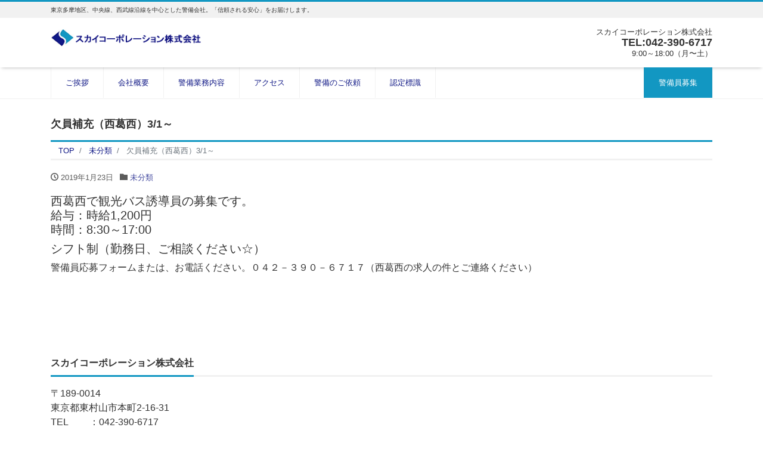

--- FILE ---
content_type: text/html; charset=UTF-8
request_url: https://skycorp.co.jp/2019/01/23/%E6%AC%A0%E5%93%A1%E8%A3%9C%E5%85%85%EF%BC%88%E8%A5%BF%E8%91%9B%E8%A5%BF%EF%BC%8931%EF%BD%9E/
body_size: 10224
content:
<!DOCTYPE html>
<html lang="ja" prefix="og: http://ogp.me/ns#"><head>
<meta charset="utf-8">
<meta name="viewport" content="width=device-width, initial-scale=1">
<meta name="description" content="西葛西で観光バス誘導員の募集です。 給与：時給1,200円 時間：8:30～17:00 シフト制（勤務日、ご相談ください☆） 警備員応募フォームまたは、お電話ください。０４２－３９０－６７１７（西葛西の求人の件とご連絡く...">
<link rel="prev bookmark" href="https://skycorp.co.jp/2019/01/07/%e6%98%8e%e3%81%91%e3%81%be%e3%81%97%e3%81%a6%e3%81%8a%e3%82%81%e3%81%a7%e3%81%a8%e3%81%86%e3%81%94%e3%81%96%e3%81%84%e3%81%be%e3%81%99%e3%80%82/" title="明けましておめでとうございます。">
<link rel="next bookmark" href="https://skycorp.co.jp/2019/08/22/%e7%a9%ba%e8%aa%bf%e6%9c%8d%e3%80%81%e3%81%af%e3%81%98%e3%82%81%e3%81%be%e3%81%97%e3%81%9f%ef%bc%81/" title="空調服、はじめました！">
<meta name="author" content="スカイコーポレーション株式会社">
<link rel="start" href="https://skycorp.co.jp" title="TOP">
<!-- OGP -->
<meta property="og:site_name" content="スカイコーポレーション株式会社">
<meta property="og:description" content="西葛西で観光バス誘導員の募集です。 給与：時給1,200円 時間：8:30～17:00 シフト制（勤務日、ご相談ください☆） 警備員応募フォームまたは、お電話ください。０４２－３９０－６７１７（西葛西の求人の件とご連絡く...">
<meta property="og:title" content="欠員補充（西葛西）3/1～ | スカイコーポレーション株式会社">
<meta property="og:url" content="https://skycorp.co.jp/2019/01/23/%e6%ac%a0%e5%93%a1%e8%a3%9c%e5%85%85%ef%bc%88%e8%a5%bf%e8%91%9b%e8%a5%bf%ef%bc%8931%ef%bd%9e/">
<meta property="og:type" content="article">
<meta property="og:image" content="https://skycorp.co.jp/wp-content/themes/liquid-corporate/images/noimage.png">
<!-- twitter:card -->
<meta name="twitter:card" content="summary_large_image">
<title>欠員補充（西葛西）3/1～ &#8211; スカイコーポレーション株式会社</title>
<meta name='robots' content='max-image-preview:large' />
<link rel='dns-prefetch' href='//www.google.com' />
<link rel="alternate" type="application/rss+xml" title="スカイコーポレーション株式会社 &raquo; フィード" href="https://skycorp.co.jp/feed/" />
<link rel="alternate" type="application/rss+xml" title="スカイコーポレーション株式会社 &raquo; コメントフィード" href="https://skycorp.co.jp/comments/feed/" />
<script>
window._wpemojiSettings = {"baseUrl":"https:\/\/s.w.org\/images\/core\/emoji\/15.0.3\/72x72\/","ext":".png","svgUrl":"https:\/\/s.w.org\/images\/core\/emoji\/15.0.3\/svg\/","svgExt":".svg","source":{"concatemoji":"https:\/\/skycorp.co.jp\/wp-includes\/js\/wp-emoji-release.min.js?ver=6.5.7"}};
/*! This file is auto-generated */
!function(i,n){var o,s,e;function c(e){try{var t={supportTests:e,timestamp:(new Date).valueOf()};sessionStorage.setItem(o,JSON.stringify(t))}catch(e){}}function p(e,t,n){e.clearRect(0,0,e.canvas.width,e.canvas.height),e.fillText(t,0,0);var t=new Uint32Array(e.getImageData(0,0,e.canvas.width,e.canvas.height).data),r=(e.clearRect(0,0,e.canvas.width,e.canvas.height),e.fillText(n,0,0),new Uint32Array(e.getImageData(0,0,e.canvas.width,e.canvas.height).data));return t.every(function(e,t){return e===r[t]})}function u(e,t,n){switch(t){case"flag":return n(e,"\ud83c\udff3\ufe0f\u200d\u26a7\ufe0f","\ud83c\udff3\ufe0f\u200b\u26a7\ufe0f")?!1:!n(e,"\ud83c\uddfa\ud83c\uddf3","\ud83c\uddfa\u200b\ud83c\uddf3")&&!n(e,"\ud83c\udff4\udb40\udc67\udb40\udc62\udb40\udc65\udb40\udc6e\udb40\udc67\udb40\udc7f","\ud83c\udff4\u200b\udb40\udc67\u200b\udb40\udc62\u200b\udb40\udc65\u200b\udb40\udc6e\u200b\udb40\udc67\u200b\udb40\udc7f");case"emoji":return!n(e,"\ud83d\udc26\u200d\u2b1b","\ud83d\udc26\u200b\u2b1b")}return!1}function f(e,t,n){var r="undefined"!=typeof WorkerGlobalScope&&self instanceof WorkerGlobalScope?new OffscreenCanvas(300,150):i.createElement("canvas"),a=r.getContext("2d",{willReadFrequently:!0}),o=(a.textBaseline="top",a.font="600 32px Arial",{});return e.forEach(function(e){o[e]=t(a,e,n)}),o}function t(e){var t=i.createElement("script");t.src=e,t.defer=!0,i.head.appendChild(t)}"undefined"!=typeof Promise&&(o="wpEmojiSettingsSupports",s=["flag","emoji"],n.supports={everything:!0,everythingExceptFlag:!0},e=new Promise(function(e){i.addEventListener("DOMContentLoaded",e,{once:!0})}),new Promise(function(t){var n=function(){try{var e=JSON.parse(sessionStorage.getItem(o));if("object"==typeof e&&"number"==typeof e.timestamp&&(new Date).valueOf()<e.timestamp+604800&&"object"==typeof e.supportTests)return e.supportTests}catch(e){}return null}();if(!n){if("undefined"!=typeof Worker&&"undefined"!=typeof OffscreenCanvas&&"undefined"!=typeof URL&&URL.createObjectURL&&"undefined"!=typeof Blob)try{var e="postMessage("+f.toString()+"("+[JSON.stringify(s),u.toString(),p.toString()].join(",")+"));",r=new Blob([e],{type:"text/javascript"}),a=new Worker(URL.createObjectURL(r),{name:"wpTestEmojiSupports"});return void(a.onmessage=function(e){c(n=e.data),a.terminate(),t(n)})}catch(e){}c(n=f(s,u,p))}t(n)}).then(function(e){for(var t in e)n.supports[t]=e[t],n.supports.everything=n.supports.everything&&n.supports[t],"flag"!==t&&(n.supports.everythingExceptFlag=n.supports.everythingExceptFlag&&n.supports[t]);n.supports.everythingExceptFlag=n.supports.everythingExceptFlag&&!n.supports.flag,n.DOMReady=!1,n.readyCallback=function(){n.DOMReady=!0}}).then(function(){return e}).then(function(){var e;n.supports.everything||(n.readyCallback(),(e=n.source||{}).concatemoji?t(e.concatemoji):e.wpemoji&&e.twemoji&&(t(e.twemoji),t(e.wpemoji)))}))}((window,document),window._wpemojiSettings);
</script>
<style id='wp-emoji-styles-inline-css'>

	img.wp-smiley, img.emoji {
		display: inline !important;
		border: none !important;
		box-shadow: none !important;
		height: 1em !important;
		width: 1em !important;
		margin: 0 0.07em !important;
		vertical-align: -0.1em !important;
		background: none !important;
		padding: 0 !important;
	}
</style>
<link rel='stylesheet' id='wp-block-library-css' href='https://skycorp.co.jp/wp-includes/css/dist/block-library/style.min.css?ver=6.5.7' media='all' />
<style id='pdfemb-pdf-embedder-viewer-style-inline-css'>
.wp-block-pdfemb-pdf-embedder-viewer{max-width:none}

</style>
<style id='classic-theme-styles-inline-css'>
/*! This file is auto-generated */
.wp-block-button__link{color:#fff;background-color:#32373c;border-radius:9999px;box-shadow:none;text-decoration:none;padding:calc(.667em + 2px) calc(1.333em + 2px);font-size:1.125em}.wp-block-file__button{background:#32373c;color:#fff;text-decoration:none}
</style>
<style id='global-styles-inline-css'>
body{--wp--preset--color--black: #000000;--wp--preset--color--cyan-bluish-gray: #abb8c3;--wp--preset--color--white: #ffffff;--wp--preset--color--pale-pink: #f78da7;--wp--preset--color--vivid-red: #cf2e2e;--wp--preset--color--luminous-vivid-orange: #ff6900;--wp--preset--color--luminous-vivid-amber: #fcb900;--wp--preset--color--light-green-cyan: #7bdcb5;--wp--preset--color--vivid-green-cyan: #00d084;--wp--preset--color--pale-cyan-blue: #8ed1fc;--wp--preset--color--vivid-cyan-blue: #0693e3;--wp--preset--color--vivid-purple: #9b51e0;--wp--preset--color--liquid-theme: #1297c2;--wp--preset--color--liquid-blue: #32bdeb;--wp--preset--color--liquid-dark-blue: #00a5d4;--wp--preset--color--liquid-red: #eb6032;--wp--preset--color--liquid-orange: #ff6900;--wp--preset--color--liquid-pink: #f6adc6;--wp--preset--color--liquid-yellow: #fff100;--wp--preset--color--liquid-green: #3eb370;--wp--preset--color--liquid-purple: #745399;--wp--preset--color--liquid-white: #ffffff;--wp--preset--color--liquid-dark-gray: #333333;--wp--preset--gradient--vivid-cyan-blue-to-vivid-purple: linear-gradient(135deg,rgba(6,147,227,1) 0%,rgb(155,81,224) 100%);--wp--preset--gradient--light-green-cyan-to-vivid-green-cyan: linear-gradient(135deg,rgb(122,220,180) 0%,rgb(0,208,130) 100%);--wp--preset--gradient--luminous-vivid-amber-to-luminous-vivid-orange: linear-gradient(135deg,rgba(252,185,0,1) 0%,rgba(255,105,0,1) 100%);--wp--preset--gradient--luminous-vivid-orange-to-vivid-red: linear-gradient(135deg,rgba(255,105,0,1) 0%,rgb(207,46,46) 100%);--wp--preset--gradient--very-light-gray-to-cyan-bluish-gray: linear-gradient(135deg,rgb(238,238,238) 0%,rgb(169,184,195) 100%);--wp--preset--gradient--cool-to-warm-spectrum: linear-gradient(135deg,rgb(74,234,220) 0%,rgb(151,120,209) 20%,rgb(207,42,186) 40%,rgb(238,44,130) 60%,rgb(251,105,98) 80%,rgb(254,248,76) 100%);--wp--preset--gradient--blush-light-purple: linear-gradient(135deg,rgb(255,206,236) 0%,rgb(152,150,240) 100%);--wp--preset--gradient--blush-bordeaux: linear-gradient(135deg,rgb(254,205,165) 0%,rgb(254,45,45) 50%,rgb(107,0,62) 100%);--wp--preset--gradient--luminous-dusk: linear-gradient(135deg,rgb(255,203,112) 0%,rgb(199,81,192) 50%,rgb(65,88,208) 100%);--wp--preset--gradient--pale-ocean: linear-gradient(135deg,rgb(255,245,203) 0%,rgb(182,227,212) 50%,rgb(51,167,181) 100%);--wp--preset--gradient--electric-grass: linear-gradient(135deg,rgb(202,248,128) 0%,rgb(113,206,126) 100%);--wp--preset--gradient--midnight: linear-gradient(135deg,rgb(2,3,129) 0%,rgb(40,116,252) 100%);--wp--preset--font-size--small: 13px;--wp--preset--font-size--medium: 20px;--wp--preset--font-size--large: 36px;--wp--preset--font-size--x-large: 42px;--wp--preset--spacing--20: 0.44rem;--wp--preset--spacing--30: 0.67rem;--wp--preset--spacing--40: 1rem;--wp--preset--spacing--50: 1.5rem;--wp--preset--spacing--60: 2.25rem;--wp--preset--spacing--70: 3.38rem;--wp--preset--spacing--80: 5.06rem;--wp--preset--shadow--natural: 6px 6px 9px rgba(0, 0, 0, 0.2);--wp--preset--shadow--deep: 12px 12px 50px rgba(0, 0, 0, 0.4);--wp--preset--shadow--sharp: 6px 6px 0px rgba(0, 0, 0, 0.2);--wp--preset--shadow--outlined: 6px 6px 0px -3px rgba(255, 255, 255, 1), 6px 6px rgba(0, 0, 0, 1);--wp--preset--shadow--crisp: 6px 6px 0px rgba(0, 0, 0, 1);}:where(.is-layout-flex){gap: 0.5em;}:where(.is-layout-grid){gap: 0.5em;}body .is-layout-flex{display: flex;}body .is-layout-flex{flex-wrap: wrap;align-items: center;}body .is-layout-flex > *{margin: 0;}body .is-layout-grid{display: grid;}body .is-layout-grid > *{margin: 0;}:where(.wp-block-columns.is-layout-flex){gap: 2em;}:where(.wp-block-columns.is-layout-grid){gap: 2em;}:where(.wp-block-post-template.is-layout-flex){gap: 1.25em;}:where(.wp-block-post-template.is-layout-grid){gap: 1.25em;}.has-black-color{color: var(--wp--preset--color--black) !important;}.has-cyan-bluish-gray-color{color: var(--wp--preset--color--cyan-bluish-gray) !important;}.has-white-color{color: var(--wp--preset--color--white) !important;}.has-pale-pink-color{color: var(--wp--preset--color--pale-pink) !important;}.has-vivid-red-color{color: var(--wp--preset--color--vivid-red) !important;}.has-luminous-vivid-orange-color{color: var(--wp--preset--color--luminous-vivid-orange) !important;}.has-luminous-vivid-amber-color{color: var(--wp--preset--color--luminous-vivid-amber) !important;}.has-light-green-cyan-color{color: var(--wp--preset--color--light-green-cyan) !important;}.has-vivid-green-cyan-color{color: var(--wp--preset--color--vivid-green-cyan) !important;}.has-pale-cyan-blue-color{color: var(--wp--preset--color--pale-cyan-blue) !important;}.has-vivid-cyan-blue-color{color: var(--wp--preset--color--vivid-cyan-blue) !important;}.has-vivid-purple-color{color: var(--wp--preset--color--vivid-purple) !important;}.has-black-background-color{background-color: var(--wp--preset--color--black) !important;}.has-cyan-bluish-gray-background-color{background-color: var(--wp--preset--color--cyan-bluish-gray) !important;}.has-white-background-color{background-color: var(--wp--preset--color--white) !important;}.has-pale-pink-background-color{background-color: var(--wp--preset--color--pale-pink) !important;}.has-vivid-red-background-color{background-color: var(--wp--preset--color--vivid-red) !important;}.has-luminous-vivid-orange-background-color{background-color: var(--wp--preset--color--luminous-vivid-orange) !important;}.has-luminous-vivid-amber-background-color{background-color: var(--wp--preset--color--luminous-vivid-amber) !important;}.has-light-green-cyan-background-color{background-color: var(--wp--preset--color--light-green-cyan) !important;}.has-vivid-green-cyan-background-color{background-color: var(--wp--preset--color--vivid-green-cyan) !important;}.has-pale-cyan-blue-background-color{background-color: var(--wp--preset--color--pale-cyan-blue) !important;}.has-vivid-cyan-blue-background-color{background-color: var(--wp--preset--color--vivid-cyan-blue) !important;}.has-vivid-purple-background-color{background-color: var(--wp--preset--color--vivid-purple) !important;}.has-black-border-color{border-color: var(--wp--preset--color--black) !important;}.has-cyan-bluish-gray-border-color{border-color: var(--wp--preset--color--cyan-bluish-gray) !important;}.has-white-border-color{border-color: var(--wp--preset--color--white) !important;}.has-pale-pink-border-color{border-color: var(--wp--preset--color--pale-pink) !important;}.has-vivid-red-border-color{border-color: var(--wp--preset--color--vivid-red) !important;}.has-luminous-vivid-orange-border-color{border-color: var(--wp--preset--color--luminous-vivid-orange) !important;}.has-luminous-vivid-amber-border-color{border-color: var(--wp--preset--color--luminous-vivid-amber) !important;}.has-light-green-cyan-border-color{border-color: var(--wp--preset--color--light-green-cyan) !important;}.has-vivid-green-cyan-border-color{border-color: var(--wp--preset--color--vivid-green-cyan) !important;}.has-pale-cyan-blue-border-color{border-color: var(--wp--preset--color--pale-cyan-blue) !important;}.has-vivid-cyan-blue-border-color{border-color: var(--wp--preset--color--vivid-cyan-blue) !important;}.has-vivid-purple-border-color{border-color: var(--wp--preset--color--vivid-purple) !important;}.has-vivid-cyan-blue-to-vivid-purple-gradient-background{background: var(--wp--preset--gradient--vivid-cyan-blue-to-vivid-purple) !important;}.has-light-green-cyan-to-vivid-green-cyan-gradient-background{background: var(--wp--preset--gradient--light-green-cyan-to-vivid-green-cyan) !important;}.has-luminous-vivid-amber-to-luminous-vivid-orange-gradient-background{background: var(--wp--preset--gradient--luminous-vivid-amber-to-luminous-vivid-orange) !important;}.has-luminous-vivid-orange-to-vivid-red-gradient-background{background: var(--wp--preset--gradient--luminous-vivid-orange-to-vivid-red) !important;}.has-very-light-gray-to-cyan-bluish-gray-gradient-background{background: var(--wp--preset--gradient--very-light-gray-to-cyan-bluish-gray) !important;}.has-cool-to-warm-spectrum-gradient-background{background: var(--wp--preset--gradient--cool-to-warm-spectrum) !important;}.has-blush-light-purple-gradient-background{background: var(--wp--preset--gradient--blush-light-purple) !important;}.has-blush-bordeaux-gradient-background{background: var(--wp--preset--gradient--blush-bordeaux) !important;}.has-luminous-dusk-gradient-background{background: var(--wp--preset--gradient--luminous-dusk) !important;}.has-pale-ocean-gradient-background{background: var(--wp--preset--gradient--pale-ocean) !important;}.has-electric-grass-gradient-background{background: var(--wp--preset--gradient--electric-grass) !important;}.has-midnight-gradient-background{background: var(--wp--preset--gradient--midnight) !important;}.has-small-font-size{font-size: var(--wp--preset--font-size--small) !important;}.has-medium-font-size{font-size: var(--wp--preset--font-size--medium) !important;}.has-large-font-size{font-size: var(--wp--preset--font-size--large) !important;}.has-x-large-font-size{font-size: var(--wp--preset--font-size--x-large) !important;}
.wp-block-navigation a:where(:not(.wp-element-button)){color: inherit;}
:where(.wp-block-post-template.is-layout-flex){gap: 1.25em;}:where(.wp-block-post-template.is-layout-grid){gap: 1.25em;}
:where(.wp-block-columns.is-layout-flex){gap: 2em;}:where(.wp-block-columns.is-layout-grid){gap: 2em;}
.wp-block-pullquote{font-size: 1.5em;line-height: 1.6;}
</style>
<link rel='stylesheet' id='contact-form-7-css' href='https://skycorp.co.jp/wp-content/plugins/contact-form-7/includes/css/styles.css?ver=5.9.3' media='all' />
<link rel='stylesheet' id='whats-new-style-css' href='https://skycorp.co.jp/wp-content/plugins/whats-new-genarator/whats-new.css?ver=2.0.2' media='all' />
<link rel='stylesheet' id='bootstrap-css' href='https://skycorp.co.jp/wp-content/themes/liquid-corporate/css/bootstrap.min.css?ver=1.2.8.1' media='all' />
<link rel='stylesheet' id='icomoon-css' href='https://skycorp.co.jp/wp-content/themes/liquid-corporate/css/icomoon.css?ver=6.5.7' media='all' />
<link rel='stylesheet' id='liquid-style-css' href='https://skycorp.co.jp/wp-content/themes/liquid-corporate/style.css?ver=1.2.8.1' media='all' />
<link rel='stylesheet' id='liquid-block-style-css' href='https://skycorp.co.jp/wp-content/themes/liquid-corporate/css/block.css?ver=1.2.8.1' media='all' />
<script src="https://skycorp.co.jp/wp-includes/js/jquery/jquery.min.js?ver=3.7.1" id="jquery-core-js"></script>
<script src="https://skycorp.co.jp/wp-includes/js/jquery/jquery-migrate.min.js?ver=3.4.1" id="jquery-migrate-js"></script>
<script src="https://skycorp.co.jp/wp-content/plugins/liquid-rwd-plus/js/jquery.cookie.js?ver=6.5.7" id="jquery.cookie-js"></script>
<script src="https://skycorp.co.jp/wp-content/plugins/liquid-rwd-plus/js/rwd.js?ver=6.5.7" id="rwd-js"></script>
<script src="https://skycorp.co.jp/wp-content/themes/liquid-corporate/js/bootstrap.min.js?ver=1.2.8.1" id="bootstrap-js"></script>
<link rel="https://api.w.org/" href="https://skycorp.co.jp/wp-json/" /><link rel="alternate" type="application/json" href="https://skycorp.co.jp/wp-json/wp/v2/posts/286" /><link rel="EditURI" type="application/rsd+xml" title="RSD" href="https://skycorp.co.jp/xmlrpc.php?rsd" />
<link rel="canonical" href="https://skycorp.co.jp/2019/01/23/%e6%ac%a0%e5%93%a1%e8%a3%9c%e5%85%85%ef%bc%88%e8%a5%bf%e8%91%9b%e8%a5%bf%ef%bc%8931%ef%bd%9e/" />
<link rel='shortlink' href='https://skycorp.co.jp/?p=286' />
<link rel="alternate" type="application/json+oembed" href="https://skycorp.co.jp/wp-json/oembed/1.0/embed?url=https%3A%2F%2Fskycorp.co.jp%2F2019%2F01%2F23%2F%25e6%25ac%25a0%25e5%2593%25a1%25e8%25a3%259c%25e5%2585%2585%25ef%25bc%2588%25e8%25a5%25bf%25e8%2591%259b%25e8%25a5%25bf%25ef%25bc%258931%25ef%25bd%259e%2F" />
<link rel="alternate" type="text/xml+oembed" href="https://skycorp.co.jp/wp-json/oembed/1.0/embed?url=https%3A%2F%2Fskycorp.co.jp%2F2019%2F01%2F23%2F%25e6%25ac%25a0%25e5%2593%25a1%25e8%25a3%259c%25e5%2585%2585%25ef%25bc%2588%25e8%25a5%25bf%25e8%2591%259b%25e8%25a5%25bf%25ef%25bc%258931%25ef%25bd%259e%2F&#038;format=xml" />
<link rel="icon" href="https://skycorp.co.jp/wp-content/uploads/2017/03/スカイコーポロゴ.jpg" sizes="32x32" />
<link rel="icon" href="https://skycorp.co.jp/wp-content/uploads/2017/03/スカイコーポロゴ.jpg" sizes="192x192" />
<link rel="apple-touch-icon" href="https://skycorp.co.jp/wp-content/uploads/2017/03/スカイコーポロゴ.jpg" />
<meta name="msapplication-TileImage" content="https://skycorp.co.jp/wp-content/uploads/2017/03/スカイコーポロゴ.jpg" />

<!--[if lt IE 9]>
<meta http-equiv="X-UA-Compatible" content="IE=edge">
<script type="text/javascript" src="https://oss.maxcdn.com/html5shiv/3.7.2/html5shiv.min.js"></script>
<script type="text/javascript" src="https://oss.maxcdn.com/respond/1.4.2/respond.min.js"></script>
<![endif]-->

<!-- GA -->
<script>
  (function(i,s,o,g,r,a,m){i['GoogleAnalyticsObject']=r;i[r]=i[r]||function(){
  (i[r].q=i[r].q||[]).push(arguments)},i[r].l=1*new Date();a=s.createElement(o),
  m=s.getElementsByTagName(o)[0];a.async=1;a.src=g;m.parentNode.insertBefore(a,m)
  })(window,document,'script','//www.google-analytics.com/analytics.js','ga');

  ga('create', 'UA-32572134-2', 'auto');
  ga('send', 'pageview');

</script>

<!-- hreflang -->

<!-- CSS -->
<style>
/*  customize  */
.liquid_bg, .carousel-indicators .active, .icon_big, .navbar-nav > .nav-item:last-child:not(.sticky-none) a,
.has-liquid-theme-background-color {
    background-color: #1297c2 !important;
}
.liquid_bc, .post_body h1 span, .post_body h2 span, .ttl span,
.widget h1 > span, .widget h2 > span,
.archive .ttl_h1, .search .ttl_h1, .headline, .formbox a,
.has-liquid-theme-background-color.is-style-blockbox {
    border-color: #1297c2 !important;
}
.breadcrumb {
    border-top: 3px solid #1297c2 !important;
}
.liquid_color, .navbar .current-menu-item, .navbar .current-menu-parent, .navbar .current_page_item,
.has-liquid-theme-color {
    color: #1297c2 !important;
}
a, a:hover, a:active, a:visited,
.post_body a, .post_body a:hover, .post_body a:active, .post_body a:visited,
footer a, footer a:hover, footer a:active, footer a:visited {
    color: #111986;
}
/*  custom head  */
</style>
<meta name="google-site-verification" content="iOP7H0R_oG9dRJjX40A9BUIoaFqCW36m_Ge6WeaRll8" />

<meta name="msvalidate.01" content="88D51A3A637DA8807CDE9D1641913805" />

<link rel=alternate hreflang=ja href="https://skycorp.co.jp/" /></head>

<body class="post-template-default single single-post postid-286 single-format-standard category_1">


<div class="wrapper">
<div class="headline">

    <div class="logo_text">
        <div class="container">
            <div class="row">
                <div class="col-md-3 order-md-last">
                                    </div>
                <div class="col-md-9 order-md-first">
                                        <div class="subttl">
                        東京多摩地区、中央線、西武線沿線を中心とした警備会社。「信頼される安心」をお届けします。                    </div>
                                    </div>
            </div>
                    </div>
    </div>

    <div class="container">
        <div class="row">
            <div class="col-sm-6">
                <a href="https://skycorp.co.jp" title="スカイコーポレーション株式会社" class="logo">
                                        <img src="https://skycorp.co.jp/wp-content/uploads/2017/03/skylogo3.png" alt="スカイコーポレーション株式会社">
                                    </a>
            </div>
            <div class="col-sm-6">
                                                <div class="com">
                                        <div class="com_name">スカイコーポレーション株式会社</div>
                                                            <div class="com_tel">TEL:042-390-6717</div>
                                                            <div class="com_open">9:00～18:00（月〜土）</div>
                                    </div>
                            </div>
        </div>
    </div>
</div>

<nav class="navbar navbar-light navbar-expand-md flex-column">
    <div class="container">
                <!-- Global Menu -->
        <ul id="menu-%e4%ba%8b%e6%a5%ad%e5%86%85%e5%ae%b9" class="nav navbar-nav"><li id="menu-item-135" class="menu-item menu-item-type-post_type menu-item-object-page menu-item-home menu-item-135 nav-item"><a href="https://skycorp.co.jp/message/">ご挨拶</a></li>
<li id="menu-item-85" class="menu-item menu-item-type-post_type menu-item-object-page menu-item-85 nav-item"><a href="https://skycorp.co.jp/corporate/">会社概要</a></li>
<li id="menu-item-84" class="menu-item menu-item-type-post_type menu-item-object-page menu-item-84 nav-item"><a href="https://skycorp.co.jp/business/">警備業務内容</a></li>
<li id="menu-item-87" class="menu-item menu-item-type-post_type menu-item-object-page menu-item-87 nav-item"><a href="https://skycorp.co.jp/access/">アクセス</a></li>
<li id="menu-item-108" class="menu-item menu-item-type-post_type menu-item-object-page menu-item-108 nav-item"><a href="https://skycorp.co.jp/contact/">警備のご依頼</a></li>
<li id="menu-item-1231" class="menu-item menu-item-type-post_type menu-item-object-page menu-item-1231 nav-item"><a href="https://skycorp.co.jp/%e8%aa%8d%e5%ae%9a%e6%a8%99%e8%ad%98/">認定標識</a></li>
<li id="menu-item-185" class="menu-item menu-item-type-post_type menu-item-object-page menu-item-185 nav-item"><a href="https://skycorp.co.jp/recruit/">警備員募集</a></li>
</ul>                <button type="button" class="navbar-toggler collapsed">
            <span class="sr-only">Menu</span>
            <span class="icon-bar top-bar"></span>
            <span class="icon-bar middle-bar"></span>
            <span class="icon-bar bottom-bar"></span>
        </button>
            </div>
        <div class="container searchform_nav d-none d-md-none">
        <div class="searchform">
    <form action="https://skycorp.co.jp/" method="get" class="search-form">
        <fieldset class="form-group">
            <label class="screen-reader-text">検索</label>
            <input type="text" name="s" value="" placeholder="検索" class="form-control search-text">
            <button type="submit" value="Search" class="btn btn-primary"><i class="icon icon-search"></i></button>
        </fieldset>
    </form>
</div>    </div>
</nav>


<div class="detail post-286 post type-post status-publish format-standard hentry category-1">
    <div class="container">
        <div class="row">
            <div class="col-md-12 mainarea">

                                
                
                <h1 class="ttl_h1 entry-title" title="欠員補充（西葛西）3/1～">
                    欠員補充（西葛西）3/1～                </h1>

                <!-- pan -->
                                <nav aria-label="breadcrumb">
                    <ul class="breadcrumb" itemscope itemtype="http://schema.org/BreadcrumbList">
                        <li class="breadcrumb-item" itemprop="itemListElement" itemscope itemtype="http://schema.org/ListItem">
                            <a href="https://skycorp.co.jp" itemprop="item"><span itemprop="name">TOP</span></a>
                            <meta itemprop="position" content="1">
                        </li>
                                                                                                                        <li class="breadcrumb-item" itemprop="itemListElement" itemscope itemtype="http://schema.org/ListItem">
                            <a href="https://skycorp.co.jp/category/%e6%9c%aa%e5%88%86%e9%a1%9e/" itemprop="item"><span itemprop="name">未分類</span></a>
                            <meta itemprop="position" content="2">
                        </li>
                                                                                                <li class="breadcrumb-item active" itemprop="itemListElement" itemscope itemtype="http://schema.org/ListItem" aria-current="page">
                            <a href="https://skycorp.co.jp/2019/01/23/%e6%ac%a0%e5%93%a1%e8%a3%9c%e5%85%85%ef%bc%88%e8%a5%bf%e8%91%9b%e8%a5%bf%ef%bc%8931%ef%bd%9e/" itemprop="item" aria-disabled="true"><span itemprop="name">欠員補充（西葛西）3/1～</span></a>
                            <meta itemprop="position" content="3">
                        </li>
                    </ul>
                </nav>

                <div class="detail_text">

                    
                    <div class="post_meta">
                        <span class="post_time">
                                                        <i class="icon icon-clock" title=" 2019/01/23 10:45"></i> <time class="date updated">2019年1月23日</time>
                                                    </span>
                                                <span class="post_cat"><i class="icon icon-folder"></i>
                            <a href="https://skycorp.co.jp/category/%e6%9c%aa%e5%88%86%e9%a1%9e/" rel="category tag">未分類</a>                        </span>
                                            </div>

                    
                    
                    <!-- content -->
                    <div class="post_body">
                        <h6></h6>
<h5>西葛西で観光バス誘導員の募集です。<br />
給与：時給1,200円<br />
時間：8:30～17:00</h5>
<h5>シフト制（勤務日、ご相談ください☆）</h5>
<p>警備員応募フォームまたは、お電話ください。０４２－３９０－６７１７（西葛西の求人の件とご連絡ください）</p>
<p>&nbsp;</p>
<p>&nbsp;</p>
<h6></h6>
                    </div>
                    
                                        <div class="row widgets">
                        <div id="text-6" class="col-12"><div class="widget widget_text"><div class="ttl">スカイコーポレーション株式会社</div>			<div class="textwidget">〒189-0014<br>
東京都東村山市本町2-16-31<br>
TEL　　  ：042-390-6717<br>
FAX　　 ：043-397-6265<br></div>
		</div></div>                    </div>
                    
                                        
                    <!-- form -->
                    
                </div>
                                <div class="detail_comments">
                    
<div id="comments" class="comments-area">

	
	
	
</div><!-- .comments-area -->
                </div>
                
                <nav>
                    <ul class="pagination justify-content-between">
                        <li><a href="https://skycorp.co.jp/2019/01/07/%e6%98%8e%e3%81%91%e3%81%be%e3%81%97%e3%81%a6%e3%81%8a%e3%82%81%e3%81%a7%e3%81%a8%e3%81%86%e3%81%94%e3%81%96%e3%81%84%e3%81%be%e3%81%99%e3%80%82/" class="badge-pill" title="明けましておめでとうございます。">&laquo; Prev</a></li><li><a href="https://skycorp.co.jp/2019/08/22/%e7%a9%ba%e8%aa%bf%e6%9c%8d%e3%80%81%e3%81%af%e3%81%98%e3%82%81%e3%81%be%e3%81%97%e3%81%9f%ef%bc%81/" class="badge-pill" title="空調服、はじめました！">Next &raquo;</a></li>                    </ul>
                </nav>

                                    <div class="recommend">
                        <div class="ttl"><i class="icon icon-list"></i>
                            関連記事                        </div>
                        <div class="row">
                                                <article class="list col-md-12 post-2063 post type-post status-publish format-standard hentry category-1">
                            <a href="https://skycorp.co.jp/2025/12/25/%e5%b9%b4%e6%9c%ab%e5%b9%b4%e5%a7%8b%e4%bc%91%e6%a5%ad%e6%97%a5%e3%81%ae%e3%81%8a%e7%9f%a5%e3%82%89%e3%81%9b%ef%bc%88%e6%9c%ac%e7%a4%be%e6%a5%ad%e5%8b%99%ef%bc%89/" title="年末年始休業日のお知らせ（本社業務）" class="post_links">
                                <div class="list-block">
                                                                        <div class="post_thumb" style="background-image: url('https://skycorp.co.jp/wp-content/themes/liquid-corporate/images/noimage.png')"><span>&nbsp;</span></div>
                                                                        <div class="list-text">
                                        <span class="post_time"><i class="icon icon-clock"></i>
                                            2025年12月25日</span>
                                        <h3 class="list-title post_ttl">
                                            年末年始休業日のお知らせ（本社業務）                                        </h3>
                                    </div>
                                </div>
                            </a>
                        </article>
                                                <article class="list col-md-12 post-1860 post type-post status-publish format-standard hentry category-1">
                            <a href="https://skycorp.co.jp/2025/08/09/%e5%a4%8f%e5%ad%a3%e4%bc%91%e6%a5%ad%e3%81%ae%e3%81%8a%e7%9f%a5%e3%82%89%e3%81%9b%ef%bc%88%e6%9c%ac%e7%a4%be%e6%a5%ad%e5%8b%99%ef%bc%89-3/" title="夏季休業のお知らせ（本社業務）" class="post_links">
                                <div class="list-block">
                                                                        <div class="post_thumb" style="background-image: url('https://skycorp.co.jp/wp-content/themes/liquid-corporate/images/noimage.png')"><span>&nbsp;</span></div>
                                                                        <div class="list-text">
                                        <span class="post_time"><i class="icon icon-clock"></i>
                                            2025年8月9日</span>
                                        <h3 class="list-title post_ttl">
                                            夏季休業のお知らせ（本社業務）                                        </h3>
                                    </div>
                                </div>
                            </a>
                        </article>
                                                <article class="list col-md-12 post-1822 post type-post status-publish format-standard hentry category-1">
                            <a href="https://skycorp.co.jp/2025/07/18/%e3%82%b9%e3%82%ab%e3%82%a4%e3%82%b3%e3%83%bc%e3%83%9d%e3%83%ac%e3%83%bc%e3%82%b7%e3%83%a7%e3%83%b3%e6%a0%aa%e5%bc%8f%e4%bc%9a%e7%a4%be%e3%81%ab%e3%81%8a%e3%81%91%e3%82%8b%e3%82%ab%e3%82%b9%e3%82%bf/" title="スカイコーポレーション株式会社におけるカスタマー・ハラスメントに対する基本方針" class="post_links">
                                <div class="list-block">
                                                                        <div class="post_thumb" style="background-image: url('https://skycorp.co.jp/wp-content/themes/liquid-corporate/images/noimage.png')"><span>&nbsp;</span></div>
                                                                        <div class="list-text">
                                        <span class="post_time"><i class="icon icon-clock"></i>
                                            2025年7月18日</span>
                                        <h3 class="list-title post_ttl">
                                            スカイコーポレーション株式会社におけるカスタマー・ハラスメントに対する基本方針                                        </h3>
                                    </div>
                                </div>
                            </a>
                        </article>
                                                <article class="list col-md-12 post-1531 post type-post status-publish format-standard hentry category-1">
                            <a href="https://skycorp.co.jp/2024/12/26/%e5%b9%b4%e6%9c%ab%e5%b9%b4%e5%a7%8b%e4%bc%91%e6%a5%ad%e6%97%a5%e3%81%ae%e3%81%8a%e7%9f%a5%e3%82%89%e3%81%9b-5/" title="年末年始休業日のお知らせ" class="post_links">
                                <div class="list-block">
                                                                        <div class="post_thumb" style="background-image: url('https://skycorp.co.jp/wp-content/themes/liquid-corporate/images/noimage.png')"><span>&nbsp;</span></div>
                                                                        <div class="list-text">
                                        <span class="post_time"><i class="icon icon-clock"></i>
                                            2024年12月26日</span>
                                        <h3 class="list-title post_ttl">
                                            年末年始休業日のお知らせ                                        </h3>
                                    </div>
                                </div>
                            </a>
                        </article>
                                            </div>
                </div>
                
            </div><!-- /col -->
            <div class="col-md-12 d-none sidebar">
    </div>
        </div><!-- /row -->
    </div><!-- /container -->
</div><!-- /detail -->


<div class="pagetop">
    <a href="#top" aria-label="top"><i class="icon icon-arrow-up2"></i></a>
</div>


<footer>
    <div class="container">
                <div class="row widgets">
            <div id="block-2" class="col-sm-4"><div class="widget widget_block">
<div class="wp-block-group"><div class="wp-block-group__inner-container is-layout-constrained wp-block-group-is-layout-constrained">
<figure class="wp-block-image size-full"><a href="https://skycorp.co.jp/"><img loading="lazy" decoding="async" width="300" height="40" src="https://preprepre.com/skycorp/wp-content/uploads/2017/03/skylogo3.png" alt="スカイコーポレーション株式会社" class="wp-image-53"/></a></figure>



<h2 class="wp-block-heading is-style-nostyle" style="font-size:1.3em">スカイコーポレーション株式会社</h2>



<p>TEL:042-390-6717 FAX:042-397-6265<br>9:00～18:00（月〜土）<br>東京都東村山市本町2-16-31<br>東京都公安委員会認定　第30003380号<br> 労働者派遣　派13‐312092</p>
</div></div>
</div></div>        </div>
            </div>

    <div class="foot">
                
        <div class="container sns">
                                                                                                                                                        </div>
    </div>

    <div class="copy">
        (C)        2026 <a href="https://skycorp.co.jp">スカイコーポレーション株式会社</a>. All rights reserved.        <!-- Powered by -->
                <!-- /Powered by -->
    </div>

</footer>

</div><!--/wrapper-->

<script src="https://skycorp.co.jp/wp-content/plugins/contact-form-7/includes/swv/js/index.js?ver=5.9.3" id="swv-js"></script>
<script id="contact-form-7-js-extra">
var wpcf7 = {"api":{"root":"https:\/\/skycorp.co.jp\/wp-json\/","namespace":"contact-form-7\/v1"}};
</script>
<script src="https://skycorp.co.jp/wp-content/plugins/contact-form-7/includes/js/index.js?ver=5.9.3" id="contact-form-7-js"></script>
<script id="google-invisible-recaptcha-js-before">
var renderInvisibleReCaptcha = function() {

    for (var i = 0; i < document.forms.length; ++i) {
        var form = document.forms[i];
        var holder = form.querySelector('.inv-recaptcha-holder');

        if (null === holder) continue;
		holder.innerHTML = '';

         (function(frm){
			var cf7SubmitElm = frm.querySelector('.wpcf7-submit');
            var holderId = grecaptcha.render(holder,{
                'sitekey': '6LeMZ9IZAAAAAKJhC7ihc6qqOhYNPuyiBY_qzAEj', 'size': 'invisible', 'badge' : 'inline',
                'callback' : function (recaptchaToken) {
					if((null !== cf7SubmitElm) && (typeof jQuery != 'undefined')){jQuery(frm).submit();grecaptcha.reset(holderId);return;}
					 HTMLFormElement.prototype.submit.call(frm);
                },
                'expired-callback' : function(){grecaptcha.reset(holderId);}
            });

			if(null !== cf7SubmitElm && (typeof jQuery != 'undefined') ){
				jQuery(cf7SubmitElm).off('click').on('click', function(clickEvt){
					clickEvt.preventDefault();
					grecaptcha.execute(holderId);
				});
			}
			else
			{
				frm.onsubmit = function (evt){evt.preventDefault();grecaptcha.execute(holderId);};
			}


        })(form);
    }
};
</script>
<script async defer src="https://www.google.com/recaptcha/api.js?onload=renderInvisibleReCaptcha&amp;render=explicit&amp;hl=ja" id="google-invisible-recaptcha-js"></script>
<script src="https://skycorp.co.jp/wp-content/themes/liquid-corporate/js/common.min.js?ver=1.2.8.1" id="liquid-script-js"></script>
<script src="https://skycorp.co.jp/wp-includes/js/comment-reply.min.js?ver=6.5.7" id="comment-reply-js" async data-wp-strategy="async"></script>

</body>
</html>

--- FILE ---
content_type: text/plain
request_url: https://www.google-analytics.com/j/collect?v=1&_v=j102&a=1410740145&t=pageview&_s=1&dl=https%3A%2F%2Fskycorp.co.jp%2F2019%2F01%2F23%2F%25E6%25AC%25A0%25E5%2593%25A1%25E8%25A3%259C%25E5%2585%2585%25EF%25BC%2588%25E8%25A5%25BF%25E8%2591%259B%25E8%25A5%25BF%25EF%25BC%258931%25EF%25BD%259E%2F&ul=en-us%40posix&dt=%E6%AC%A0%E5%93%A1%E8%A3%9C%E5%85%85%EF%BC%88%E8%A5%BF%E8%91%9B%E8%A5%BF%EF%BC%893%2F1%EF%BD%9E%20%E2%80%93%20%E3%82%B9%E3%82%AB%E3%82%A4%E3%82%B3%E3%83%BC%E3%83%9D%E3%83%AC%E3%83%BC%E3%82%B7%E3%83%A7%E3%83%B3%E6%A0%AA%E5%BC%8F%E4%BC%9A%E7%A4%BE&sr=1280x720&vp=1280x720&_u=IEBAAEABAAAAACAAI~&jid=394910915&gjid=1271510032&cid=670818413.1768915817&tid=UA-32572134-2&_gid=719911877.1768915817&_r=1&_slc=1&z=1654789687
body_size: -449
content:
2,cG-ZZT0328RRM